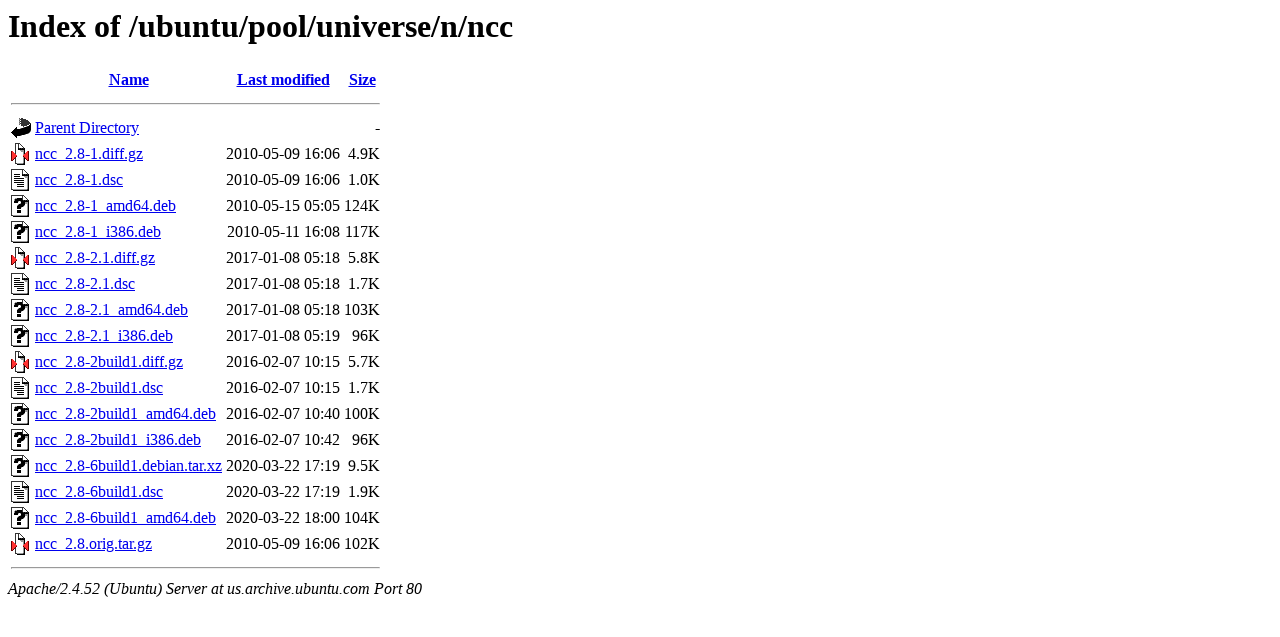

--- FILE ---
content_type: text/html;charset=UTF-8
request_url: http://us.archive.ubuntu.com/ubuntu/pool/universe/n/ncc/
body_size: 786
content:
<!DOCTYPE HTML PUBLIC "-//W3C//DTD HTML 3.2 Final//EN">
<html>
 <head>
  <title>Index of /ubuntu/pool/universe/n/ncc</title>
 </head>
 <body>
<h1>Index of /ubuntu/pool/universe/n/ncc</h1>
  <table>
   <tr><th valign="top"><img src="/icons/blank.gif" alt="[ICO]"></th><th><a href="?C=N;O=D">Name</a></th><th><a href="?C=M;O=A">Last modified</a></th><th><a href="?C=S;O=A">Size</a></th></tr>
   <tr><th colspan="4"><hr></th></tr>
<tr><td valign="top"><img src="/icons/back.gif" alt="[PARENTDIR]"></td><td><a href="/ubuntu/pool/universe/n/">Parent Directory</a></td><td>&nbsp;</td><td align="right">  - </td></tr>
<tr><td valign="top"><img src="/icons/compressed.gif" alt="[   ]"></td><td><a href="ncc_2.8-1.diff.gz">ncc_2.8-1.diff.gz</a></td><td align="right">2010-05-09 16:06  </td><td align="right">4.9K</td></tr>
<tr><td valign="top"><img src="/icons/text.gif" alt="[TXT]"></td><td><a href="ncc_2.8-1.dsc">ncc_2.8-1.dsc</a></td><td align="right">2010-05-09 16:06  </td><td align="right">1.0K</td></tr>
<tr><td valign="top"><img src="/icons/unknown.gif" alt="[   ]"></td><td><a href="ncc_2.8-1_amd64.deb">ncc_2.8-1_amd64.deb</a></td><td align="right">2010-05-15 05:05  </td><td align="right">124K</td></tr>
<tr><td valign="top"><img src="/icons/unknown.gif" alt="[   ]"></td><td><a href="ncc_2.8-1_i386.deb">ncc_2.8-1_i386.deb</a></td><td align="right">2010-05-11 16:08  </td><td align="right">117K</td></tr>
<tr><td valign="top"><img src="/icons/compressed.gif" alt="[   ]"></td><td><a href="ncc_2.8-2.1.diff.gz">ncc_2.8-2.1.diff.gz</a></td><td align="right">2017-01-08 05:18  </td><td align="right">5.8K</td></tr>
<tr><td valign="top"><img src="/icons/text.gif" alt="[TXT]"></td><td><a href="ncc_2.8-2.1.dsc">ncc_2.8-2.1.dsc</a></td><td align="right">2017-01-08 05:18  </td><td align="right">1.7K</td></tr>
<tr><td valign="top"><img src="/icons/unknown.gif" alt="[   ]"></td><td><a href="ncc_2.8-2.1_amd64.deb">ncc_2.8-2.1_amd64.deb</a></td><td align="right">2017-01-08 05:18  </td><td align="right">103K</td></tr>
<tr><td valign="top"><img src="/icons/unknown.gif" alt="[   ]"></td><td><a href="ncc_2.8-2.1_i386.deb">ncc_2.8-2.1_i386.deb</a></td><td align="right">2017-01-08 05:19  </td><td align="right"> 96K</td></tr>
<tr><td valign="top"><img src="/icons/compressed.gif" alt="[   ]"></td><td><a href="ncc_2.8-2build1.diff.gz">ncc_2.8-2build1.diff.gz</a></td><td align="right">2016-02-07 10:15  </td><td align="right">5.7K</td></tr>
<tr><td valign="top"><img src="/icons/text.gif" alt="[TXT]"></td><td><a href="ncc_2.8-2build1.dsc">ncc_2.8-2build1.dsc</a></td><td align="right">2016-02-07 10:15  </td><td align="right">1.7K</td></tr>
<tr><td valign="top"><img src="/icons/unknown.gif" alt="[   ]"></td><td><a href="ncc_2.8-2build1_amd64.deb">ncc_2.8-2build1_amd64.deb</a></td><td align="right">2016-02-07 10:40  </td><td align="right">100K</td></tr>
<tr><td valign="top"><img src="/icons/unknown.gif" alt="[   ]"></td><td><a href="ncc_2.8-2build1_i386.deb">ncc_2.8-2build1_i386.deb</a></td><td align="right">2016-02-07 10:42  </td><td align="right"> 96K</td></tr>
<tr><td valign="top"><img src="/icons/unknown.gif" alt="[   ]"></td><td><a href="ncc_2.8-6build1.debian.tar.xz">ncc_2.8-6build1.debian.tar.xz</a></td><td align="right">2020-03-22 17:19  </td><td align="right">9.5K</td></tr>
<tr><td valign="top"><img src="/icons/text.gif" alt="[TXT]"></td><td><a href="ncc_2.8-6build1.dsc">ncc_2.8-6build1.dsc</a></td><td align="right">2020-03-22 17:19  </td><td align="right">1.9K</td></tr>
<tr><td valign="top"><img src="/icons/unknown.gif" alt="[   ]"></td><td><a href="ncc_2.8-6build1_amd64.deb">ncc_2.8-6build1_amd64.deb</a></td><td align="right">2020-03-22 18:00  </td><td align="right">104K</td></tr>
<tr><td valign="top"><img src="/icons/compressed.gif" alt="[   ]"></td><td><a href="ncc_2.8.orig.tar.gz">ncc_2.8.orig.tar.gz</a></td><td align="right">2010-05-09 16:06  </td><td align="right">102K</td></tr>
   <tr><th colspan="4"><hr></th></tr>
</table>
<address>Apache/2.4.52 (Ubuntu) Server at us.archive.ubuntu.com Port 80</address>
</body></html>
